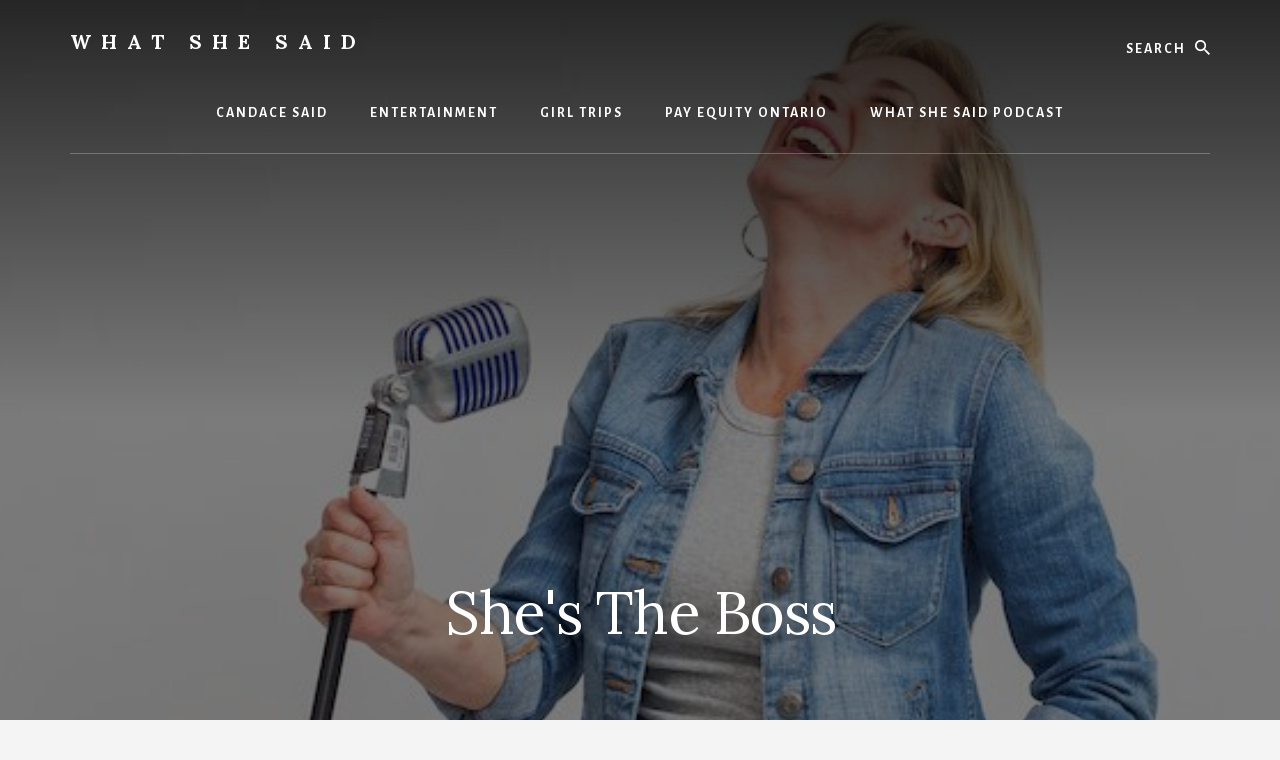

--- FILE ---
content_type: text/html; charset=UTF-8
request_url: https://www.whatshesaidtalk.com/category/business-legal-matters/page/2/
body_size: 13639
content:
<!DOCTYPE html>
<html lang="en-US">
<head >
<meta charset="UTF-8" />
<meta name="viewport" content="width=device-width, initial-scale=1" />
<meta name='robots' content='index, follow, max-image-preview:large, max-snippet:-1, max-video-preview:-1' />

	<!-- This site is optimized with the Yoast SEO plugin v26.8 - https://yoast.com/product/yoast-seo-wordpress/ -->
	<title>She&#039;s The Boss Archives - Page 2 of 14 - What She Said</title>
	<link rel="canonical" href="https://www.whatshesaidtalk.com/category/business-legal-matters/page/2/" />
	<link rel="prev" href="https://www.whatshesaidtalk.com/category/business-legal-matters/" />
	<link rel="next" href="https://www.whatshesaidtalk.com/category/business-legal-matters/page/3/" />
	<meta property="og:locale" content="en_US" />
	<meta property="og:type" content="article" />
	<meta property="og:title" content="She&#039;s The Boss Archives - Page 2 of 14 - What She Said" />
	<meta property="og:url" content="https://www.whatshesaidtalk.com/category/business-legal-matters/" />
	<meta property="og:site_name" content="What She Said" />
	<meta name="twitter:card" content="summary_large_image" />
	<meta name="twitter:site" content="@WhatSheSaidTalk" />
	<script type="application/ld+json" class="yoast-schema-graph">{"@context":"https://schema.org","@graph":[{"@type":"CollectionPage","@id":"https://www.whatshesaidtalk.com/category/business-legal-matters/","url":"https://www.whatshesaidtalk.com/category/business-legal-matters/page/2/","name":"She's The Boss Archives - Page 2 of 14 - What She Said","isPartOf":{"@id":"https://www.whatshesaidtalk.com/#website"},"primaryImageOfPage":{"@id":"https://www.whatshesaidtalk.com/category/business-legal-matters/page/2/#primaryimage"},"image":{"@id":"https://www.whatshesaidtalk.com/category/business-legal-matters/page/2/#primaryimage"},"thumbnailUrl":"https://www.whatshesaidtalk.com/wp-content/uploads/2021/10/Bruized-2020-112-1-1-1.gif","breadcrumb":{"@id":"https://www.whatshesaidtalk.com/category/business-legal-matters/page/2/#breadcrumb"},"inLanguage":"en-US"},{"@type":"ImageObject","inLanguage":"en-US","@id":"https://www.whatshesaidtalk.com/category/business-legal-matters/page/2/#primaryimage","url":"https://www.whatshesaidtalk.com/wp-content/uploads/2021/10/Bruized-2020-112-1-1-1.gif","contentUrl":"https://www.whatshesaidtalk.com/wp-content/uploads/2021/10/Bruized-2020-112-1-1-1.gif","width":1500,"height":1000},{"@type":"BreadcrumbList","@id":"https://www.whatshesaidtalk.com/category/business-legal-matters/page/2/#breadcrumb","itemListElement":[{"@type":"ListItem","position":1,"name":"Home","item":"https://www.whatshesaidtalk.com/"},{"@type":"ListItem","position":2,"name":"She's The Boss"}]},{"@type":"WebSite","@id":"https://www.whatshesaidtalk.com/#website","url":"https://www.whatshesaidtalk.com/","name":"What She Said","description":"Radio Canada","potentialAction":[{"@type":"SearchAction","target":{"@type":"EntryPoint","urlTemplate":"https://www.whatshesaidtalk.com/?s={search_term_string}"},"query-input":{"@type":"PropertyValueSpecification","valueRequired":true,"valueName":"search_term_string"}}],"inLanguage":"en-US"}]}</script>
	<!-- / Yoast SEO plugin. -->


<link rel='dns-prefetch' href='//www.googletagmanager.com' />
<link rel='dns-prefetch' href='//stats.wp.com' />
<link rel='dns-prefetch' href='//fonts.googleapis.com' />
<link rel='dns-prefetch' href='//unpkg.com' />
<link href='https://fonts.gstatic.com' crossorigin rel='preconnect' />
<link rel='preconnect' href='//c0.wp.com' />
<link rel="alternate" type="application/rss+xml" title="What She Said &raquo; Feed" href="https://www.whatshesaidtalk.com/feed/" />
<link rel="alternate" type="application/rss+xml" title="What She Said &raquo; Comments Feed" href="https://www.whatshesaidtalk.com/comments/feed/" />
<link rel="alternate" type="application/rss+xml" title="What She Said &raquo; She&#039;s The Boss Category Feed" href="https://www.whatshesaidtalk.com/category/business-legal-matters/feed/" />
<style id='wp-img-auto-sizes-contain-inline-css'>
img:is([sizes=auto i],[sizes^="auto," i]){contain-intrinsic-size:3000px 1500px}
/*# sourceURL=wp-img-auto-sizes-contain-inline-css */
</style>
<style id='wp-block-library-inline-css'>
:root{--wp-block-synced-color:#7a00df;--wp-block-synced-color--rgb:122,0,223;--wp-bound-block-color:var(--wp-block-synced-color);--wp-editor-canvas-background:#ddd;--wp-admin-theme-color:#007cba;--wp-admin-theme-color--rgb:0,124,186;--wp-admin-theme-color-darker-10:#006ba1;--wp-admin-theme-color-darker-10--rgb:0,107,160.5;--wp-admin-theme-color-darker-20:#005a87;--wp-admin-theme-color-darker-20--rgb:0,90,135;--wp-admin-border-width-focus:2px}@media (min-resolution:192dpi){:root{--wp-admin-border-width-focus:1.5px}}.wp-element-button{cursor:pointer}:root .has-very-light-gray-background-color{background-color:#eee}:root .has-very-dark-gray-background-color{background-color:#313131}:root .has-very-light-gray-color{color:#eee}:root .has-very-dark-gray-color{color:#313131}:root .has-vivid-green-cyan-to-vivid-cyan-blue-gradient-background{background:linear-gradient(135deg,#00d084,#0693e3)}:root .has-purple-crush-gradient-background{background:linear-gradient(135deg,#34e2e4,#4721fb 50%,#ab1dfe)}:root .has-hazy-dawn-gradient-background{background:linear-gradient(135deg,#faaca8,#dad0ec)}:root .has-subdued-olive-gradient-background{background:linear-gradient(135deg,#fafae1,#67a671)}:root .has-atomic-cream-gradient-background{background:linear-gradient(135deg,#fdd79a,#004a59)}:root .has-nightshade-gradient-background{background:linear-gradient(135deg,#330968,#31cdcf)}:root .has-midnight-gradient-background{background:linear-gradient(135deg,#020381,#2874fc)}:root{--wp--preset--font-size--normal:16px;--wp--preset--font-size--huge:42px}.has-regular-font-size{font-size:1em}.has-larger-font-size{font-size:2.625em}.has-normal-font-size{font-size:var(--wp--preset--font-size--normal)}.has-huge-font-size{font-size:var(--wp--preset--font-size--huge)}.has-text-align-center{text-align:center}.has-text-align-left{text-align:left}.has-text-align-right{text-align:right}.has-fit-text{white-space:nowrap!important}#end-resizable-editor-section{display:none}.aligncenter{clear:both}.items-justified-left{justify-content:flex-start}.items-justified-center{justify-content:center}.items-justified-right{justify-content:flex-end}.items-justified-space-between{justify-content:space-between}.screen-reader-text{border:0;clip-path:inset(50%);height:1px;margin:-1px;overflow:hidden;padding:0;position:absolute;width:1px;word-wrap:normal!important}.screen-reader-text:focus{background-color:#ddd;clip-path:none;color:#444;display:block;font-size:1em;height:auto;left:5px;line-height:normal;padding:15px 23px 14px;text-decoration:none;top:5px;width:auto;z-index:100000}html :where(.has-border-color){border-style:solid}html :where([style*=border-top-color]){border-top-style:solid}html :where([style*=border-right-color]){border-right-style:solid}html :where([style*=border-bottom-color]){border-bottom-style:solid}html :where([style*=border-left-color]){border-left-style:solid}html :where([style*=border-width]){border-style:solid}html :where([style*=border-top-width]){border-top-style:solid}html :where([style*=border-right-width]){border-right-style:solid}html :where([style*=border-bottom-width]){border-bottom-style:solid}html :where([style*=border-left-width]){border-left-style:solid}html :where(img[class*=wp-image-]){height:auto;max-width:100%}:where(figure){margin:0 0 1em}html :where(.is-position-sticky){--wp-admin--admin-bar--position-offset:var(--wp-admin--admin-bar--height,0px)}@media screen and (max-width:600px){html :where(.is-position-sticky){--wp-admin--admin-bar--position-offset:0px}}

/*# sourceURL=wp-block-library-inline-css */
</style><style id='wp-block-heading-inline-css'>
h1:where(.wp-block-heading).has-background,h2:where(.wp-block-heading).has-background,h3:where(.wp-block-heading).has-background,h4:where(.wp-block-heading).has-background,h5:where(.wp-block-heading).has-background,h6:where(.wp-block-heading).has-background{padding:1.25em 2.375em}h1.has-text-align-left[style*=writing-mode]:where([style*=vertical-lr]),h1.has-text-align-right[style*=writing-mode]:where([style*=vertical-rl]),h2.has-text-align-left[style*=writing-mode]:where([style*=vertical-lr]),h2.has-text-align-right[style*=writing-mode]:where([style*=vertical-rl]),h3.has-text-align-left[style*=writing-mode]:where([style*=vertical-lr]),h3.has-text-align-right[style*=writing-mode]:where([style*=vertical-rl]),h4.has-text-align-left[style*=writing-mode]:where([style*=vertical-lr]),h4.has-text-align-right[style*=writing-mode]:where([style*=vertical-rl]),h5.has-text-align-left[style*=writing-mode]:where([style*=vertical-lr]),h5.has-text-align-right[style*=writing-mode]:where([style*=vertical-rl]),h6.has-text-align-left[style*=writing-mode]:where([style*=vertical-lr]),h6.has-text-align-right[style*=writing-mode]:where([style*=vertical-rl]){rotate:180deg}
/*# sourceURL=https://c0.wp.com/c/6.9/wp-includes/blocks/heading/style.min.css */
</style>
<style id='wp-block-image-inline-css'>
.wp-block-image>a,.wp-block-image>figure>a{display:inline-block}.wp-block-image img{box-sizing:border-box;height:auto;max-width:100%;vertical-align:bottom}@media not (prefers-reduced-motion){.wp-block-image img.hide{visibility:hidden}.wp-block-image img.show{animation:show-content-image .4s}}.wp-block-image[style*=border-radius] img,.wp-block-image[style*=border-radius]>a{border-radius:inherit}.wp-block-image.has-custom-border img{box-sizing:border-box}.wp-block-image.aligncenter{text-align:center}.wp-block-image.alignfull>a,.wp-block-image.alignwide>a{width:100%}.wp-block-image.alignfull img,.wp-block-image.alignwide img{height:auto;width:100%}.wp-block-image .aligncenter,.wp-block-image .alignleft,.wp-block-image .alignright,.wp-block-image.aligncenter,.wp-block-image.alignleft,.wp-block-image.alignright{display:table}.wp-block-image .aligncenter>figcaption,.wp-block-image .alignleft>figcaption,.wp-block-image .alignright>figcaption,.wp-block-image.aligncenter>figcaption,.wp-block-image.alignleft>figcaption,.wp-block-image.alignright>figcaption{caption-side:bottom;display:table-caption}.wp-block-image .alignleft{float:left;margin:.5em 1em .5em 0}.wp-block-image .alignright{float:right;margin:.5em 0 .5em 1em}.wp-block-image .aligncenter{margin-left:auto;margin-right:auto}.wp-block-image :where(figcaption){margin-bottom:1em;margin-top:.5em}.wp-block-image.is-style-circle-mask img{border-radius:9999px}@supports ((-webkit-mask-image:none) or (mask-image:none)) or (-webkit-mask-image:none){.wp-block-image.is-style-circle-mask img{border-radius:0;-webkit-mask-image:url('data:image/svg+xml;utf8,<svg viewBox="0 0 100 100" xmlns="http://www.w3.org/2000/svg"><circle cx="50" cy="50" r="50"/></svg>');mask-image:url('data:image/svg+xml;utf8,<svg viewBox="0 0 100 100" xmlns="http://www.w3.org/2000/svg"><circle cx="50" cy="50" r="50"/></svg>');mask-mode:alpha;-webkit-mask-position:center;mask-position:center;-webkit-mask-repeat:no-repeat;mask-repeat:no-repeat;-webkit-mask-size:contain;mask-size:contain}}:root :where(.wp-block-image.is-style-rounded img,.wp-block-image .is-style-rounded img){border-radius:9999px}.wp-block-image figure{margin:0}.wp-lightbox-container{display:flex;flex-direction:column;position:relative}.wp-lightbox-container img{cursor:zoom-in}.wp-lightbox-container img:hover+button{opacity:1}.wp-lightbox-container button{align-items:center;backdrop-filter:blur(16px) saturate(180%);background-color:#5a5a5a40;border:none;border-radius:4px;cursor:zoom-in;display:flex;height:20px;justify-content:center;opacity:0;padding:0;position:absolute;right:16px;text-align:center;top:16px;width:20px;z-index:100}@media not (prefers-reduced-motion){.wp-lightbox-container button{transition:opacity .2s ease}}.wp-lightbox-container button:focus-visible{outline:3px auto #5a5a5a40;outline:3px auto -webkit-focus-ring-color;outline-offset:3px}.wp-lightbox-container button:hover{cursor:pointer;opacity:1}.wp-lightbox-container button:focus{opacity:1}.wp-lightbox-container button:focus,.wp-lightbox-container button:hover,.wp-lightbox-container button:not(:hover):not(:active):not(.has-background){background-color:#5a5a5a40;border:none}.wp-lightbox-overlay{box-sizing:border-box;cursor:zoom-out;height:100vh;left:0;overflow:hidden;position:fixed;top:0;visibility:hidden;width:100%;z-index:100000}.wp-lightbox-overlay .close-button{align-items:center;cursor:pointer;display:flex;justify-content:center;min-height:40px;min-width:40px;padding:0;position:absolute;right:calc(env(safe-area-inset-right) + 16px);top:calc(env(safe-area-inset-top) + 16px);z-index:5000000}.wp-lightbox-overlay .close-button:focus,.wp-lightbox-overlay .close-button:hover,.wp-lightbox-overlay .close-button:not(:hover):not(:active):not(.has-background){background:none;border:none}.wp-lightbox-overlay .lightbox-image-container{height:var(--wp--lightbox-container-height);left:50%;overflow:hidden;position:absolute;top:50%;transform:translate(-50%,-50%);transform-origin:top left;width:var(--wp--lightbox-container-width);z-index:9999999999}.wp-lightbox-overlay .wp-block-image{align-items:center;box-sizing:border-box;display:flex;height:100%;justify-content:center;margin:0;position:relative;transform-origin:0 0;width:100%;z-index:3000000}.wp-lightbox-overlay .wp-block-image img{height:var(--wp--lightbox-image-height);min-height:var(--wp--lightbox-image-height);min-width:var(--wp--lightbox-image-width);width:var(--wp--lightbox-image-width)}.wp-lightbox-overlay .wp-block-image figcaption{display:none}.wp-lightbox-overlay button{background:none;border:none}.wp-lightbox-overlay .scrim{background-color:#fff;height:100%;opacity:.9;position:absolute;width:100%;z-index:2000000}.wp-lightbox-overlay.active{visibility:visible}@media not (prefers-reduced-motion){.wp-lightbox-overlay.active{animation:turn-on-visibility .25s both}.wp-lightbox-overlay.active img{animation:turn-on-visibility .35s both}.wp-lightbox-overlay.show-closing-animation:not(.active){animation:turn-off-visibility .35s both}.wp-lightbox-overlay.show-closing-animation:not(.active) img{animation:turn-off-visibility .25s both}.wp-lightbox-overlay.zoom.active{animation:none;opacity:1;visibility:visible}.wp-lightbox-overlay.zoom.active .lightbox-image-container{animation:lightbox-zoom-in .4s}.wp-lightbox-overlay.zoom.active .lightbox-image-container img{animation:none}.wp-lightbox-overlay.zoom.active .scrim{animation:turn-on-visibility .4s forwards}.wp-lightbox-overlay.zoom.show-closing-animation:not(.active){animation:none}.wp-lightbox-overlay.zoom.show-closing-animation:not(.active) .lightbox-image-container{animation:lightbox-zoom-out .4s}.wp-lightbox-overlay.zoom.show-closing-animation:not(.active) .lightbox-image-container img{animation:none}.wp-lightbox-overlay.zoom.show-closing-animation:not(.active) .scrim{animation:turn-off-visibility .4s forwards}}@keyframes show-content-image{0%{visibility:hidden}99%{visibility:hidden}to{visibility:visible}}@keyframes turn-on-visibility{0%{opacity:0}to{opacity:1}}@keyframes turn-off-visibility{0%{opacity:1;visibility:visible}99%{opacity:0;visibility:visible}to{opacity:0;visibility:hidden}}@keyframes lightbox-zoom-in{0%{transform:translate(calc((-100vw + var(--wp--lightbox-scrollbar-width))/2 + var(--wp--lightbox-initial-left-position)),calc(-50vh + var(--wp--lightbox-initial-top-position))) scale(var(--wp--lightbox-scale))}to{transform:translate(-50%,-50%) scale(1)}}@keyframes lightbox-zoom-out{0%{transform:translate(-50%,-50%) scale(1);visibility:visible}99%{visibility:visible}to{transform:translate(calc((-100vw + var(--wp--lightbox-scrollbar-width))/2 + var(--wp--lightbox-initial-left-position)),calc(-50vh + var(--wp--lightbox-initial-top-position))) scale(var(--wp--lightbox-scale));visibility:hidden}}
/*# sourceURL=https://c0.wp.com/c/6.9/wp-includes/blocks/image/style.min.css */
</style>
<style id='wp-block-embed-inline-css'>
.wp-block-embed.alignleft,.wp-block-embed.alignright,.wp-block[data-align=left]>[data-type="core/embed"],.wp-block[data-align=right]>[data-type="core/embed"]{max-width:360px;width:100%}.wp-block-embed.alignleft .wp-block-embed__wrapper,.wp-block-embed.alignright .wp-block-embed__wrapper,.wp-block[data-align=left]>[data-type="core/embed"] .wp-block-embed__wrapper,.wp-block[data-align=right]>[data-type="core/embed"] .wp-block-embed__wrapper{min-width:280px}.wp-block-cover .wp-block-embed{min-height:240px;min-width:320px}.wp-block-embed{overflow-wrap:break-word}.wp-block-embed :where(figcaption){margin-bottom:1em;margin-top:.5em}.wp-block-embed iframe{max-width:100%}.wp-block-embed__wrapper{position:relative}.wp-embed-responsive .wp-has-aspect-ratio .wp-block-embed__wrapper:before{content:"";display:block;padding-top:50%}.wp-embed-responsive .wp-has-aspect-ratio iframe{bottom:0;height:100%;left:0;position:absolute;right:0;top:0;width:100%}.wp-embed-responsive .wp-embed-aspect-21-9 .wp-block-embed__wrapper:before{padding-top:42.85%}.wp-embed-responsive .wp-embed-aspect-18-9 .wp-block-embed__wrapper:before{padding-top:50%}.wp-embed-responsive .wp-embed-aspect-16-9 .wp-block-embed__wrapper:before{padding-top:56.25%}.wp-embed-responsive .wp-embed-aspect-4-3 .wp-block-embed__wrapper:before{padding-top:75%}.wp-embed-responsive .wp-embed-aspect-1-1 .wp-block-embed__wrapper:before{padding-top:100%}.wp-embed-responsive .wp-embed-aspect-9-16 .wp-block-embed__wrapper:before{padding-top:177.77%}.wp-embed-responsive .wp-embed-aspect-1-2 .wp-block-embed__wrapper:before{padding-top:200%}
/*# sourceURL=https://c0.wp.com/c/6.9/wp-includes/blocks/embed/style.min.css */
</style>
<style id='global-styles-inline-css'>
:root{--wp--preset--aspect-ratio--square: 1;--wp--preset--aspect-ratio--4-3: 4/3;--wp--preset--aspect-ratio--3-4: 3/4;--wp--preset--aspect-ratio--3-2: 3/2;--wp--preset--aspect-ratio--2-3: 2/3;--wp--preset--aspect-ratio--16-9: 16/9;--wp--preset--aspect-ratio--9-16: 9/16;--wp--preset--color--black: #000000;--wp--preset--color--cyan-bluish-gray: #abb8c3;--wp--preset--color--white: #ffffff;--wp--preset--color--pale-pink: #f78da7;--wp--preset--color--vivid-red: #cf2e2e;--wp--preset--color--luminous-vivid-orange: #ff6900;--wp--preset--color--luminous-vivid-amber: #fcb900;--wp--preset--color--light-green-cyan: #7bdcb5;--wp--preset--color--vivid-green-cyan: #00d084;--wp--preset--color--pale-cyan-blue: #8ed1fc;--wp--preset--color--vivid-cyan-blue: #0693e3;--wp--preset--color--vivid-purple: #9b51e0;--wp--preset--color--theme-primary: #a86500;--wp--preset--gradient--vivid-cyan-blue-to-vivid-purple: linear-gradient(135deg,rgb(6,147,227) 0%,rgb(155,81,224) 100%);--wp--preset--gradient--light-green-cyan-to-vivid-green-cyan: linear-gradient(135deg,rgb(122,220,180) 0%,rgb(0,208,130) 100%);--wp--preset--gradient--luminous-vivid-amber-to-luminous-vivid-orange: linear-gradient(135deg,rgb(252,185,0) 0%,rgb(255,105,0) 100%);--wp--preset--gradient--luminous-vivid-orange-to-vivid-red: linear-gradient(135deg,rgb(255,105,0) 0%,rgb(207,46,46) 100%);--wp--preset--gradient--very-light-gray-to-cyan-bluish-gray: linear-gradient(135deg,rgb(238,238,238) 0%,rgb(169,184,195) 100%);--wp--preset--gradient--cool-to-warm-spectrum: linear-gradient(135deg,rgb(74,234,220) 0%,rgb(151,120,209) 20%,rgb(207,42,186) 40%,rgb(238,44,130) 60%,rgb(251,105,98) 80%,rgb(254,248,76) 100%);--wp--preset--gradient--blush-light-purple: linear-gradient(135deg,rgb(255,206,236) 0%,rgb(152,150,240) 100%);--wp--preset--gradient--blush-bordeaux: linear-gradient(135deg,rgb(254,205,165) 0%,rgb(254,45,45) 50%,rgb(107,0,62) 100%);--wp--preset--gradient--luminous-dusk: linear-gradient(135deg,rgb(255,203,112) 0%,rgb(199,81,192) 50%,rgb(65,88,208) 100%);--wp--preset--gradient--pale-ocean: linear-gradient(135deg,rgb(255,245,203) 0%,rgb(182,227,212) 50%,rgb(51,167,181) 100%);--wp--preset--gradient--electric-grass: linear-gradient(135deg,rgb(202,248,128) 0%,rgb(113,206,126) 100%);--wp--preset--gradient--midnight: linear-gradient(135deg,rgb(2,3,129) 0%,rgb(40,116,252) 100%);--wp--preset--font-size--small: 16px;--wp--preset--font-size--medium: 20px;--wp--preset--font-size--large: 24px;--wp--preset--font-size--x-large: 42px;--wp--preset--font-size--normal: 20px;--wp--preset--font-size--larger: 28px;--wp--preset--spacing--20: 0.44rem;--wp--preset--spacing--30: 0.67rem;--wp--preset--spacing--40: 1rem;--wp--preset--spacing--50: 1.5rem;--wp--preset--spacing--60: 2.25rem;--wp--preset--spacing--70: 3.38rem;--wp--preset--spacing--80: 5.06rem;--wp--preset--shadow--natural: 6px 6px 9px rgba(0, 0, 0, 0.2);--wp--preset--shadow--deep: 12px 12px 50px rgba(0, 0, 0, 0.4);--wp--preset--shadow--sharp: 6px 6px 0px rgba(0, 0, 0, 0.2);--wp--preset--shadow--outlined: 6px 6px 0px -3px rgb(255, 255, 255), 6px 6px rgb(0, 0, 0);--wp--preset--shadow--crisp: 6px 6px 0px rgb(0, 0, 0);}:where(.is-layout-flex){gap: 0.5em;}:where(.is-layout-grid){gap: 0.5em;}body .is-layout-flex{display: flex;}.is-layout-flex{flex-wrap: wrap;align-items: center;}.is-layout-flex > :is(*, div){margin: 0;}body .is-layout-grid{display: grid;}.is-layout-grid > :is(*, div){margin: 0;}:where(.wp-block-columns.is-layout-flex){gap: 2em;}:where(.wp-block-columns.is-layout-grid){gap: 2em;}:where(.wp-block-post-template.is-layout-flex){gap: 1.25em;}:where(.wp-block-post-template.is-layout-grid){gap: 1.25em;}.has-black-color{color: var(--wp--preset--color--black) !important;}.has-cyan-bluish-gray-color{color: var(--wp--preset--color--cyan-bluish-gray) !important;}.has-white-color{color: var(--wp--preset--color--white) !important;}.has-pale-pink-color{color: var(--wp--preset--color--pale-pink) !important;}.has-vivid-red-color{color: var(--wp--preset--color--vivid-red) !important;}.has-luminous-vivid-orange-color{color: var(--wp--preset--color--luminous-vivid-orange) !important;}.has-luminous-vivid-amber-color{color: var(--wp--preset--color--luminous-vivid-amber) !important;}.has-light-green-cyan-color{color: var(--wp--preset--color--light-green-cyan) !important;}.has-vivid-green-cyan-color{color: var(--wp--preset--color--vivid-green-cyan) !important;}.has-pale-cyan-blue-color{color: var(--wp--preset--color--pale-cyan-blue) !important;}.has-vivid-cyan-blue-color{color: var(--wp--preset--color--vivid-cyan-blue) !important;}.has-vivid-purple-color{color: var(--wp--preset--color--vivid-purple) !important;}.has-black-background-color{background-color: var(--wp--preset--color--black) !important;}.has-cyan-bluish-gray-background-color{background-color: var(--wp--preset--color--cyan-bluish-gray) !important;}.has-white-background-color{background-color: var(--wp--preset--color--white) !important;}.has-pale-pink-background-color{background-color: var(--wp--preset--color--pale-pink) !important;}.has-vivid-red-background-color{background-color: var(--wp--preset--color--vivid-red) !important;}.has-luminous-vivid-orange-background-color{background-color: var(--wp--preset--color--luminous-vivid-orange) !important;}.has-luminous-vivid-amber-background-color{background-color: var(--wp--preset--color--luminous-vivid-amber) !important;}.has-light-green-cyan-background-color{background-color: var(--wp--preset--color--light-green-cyan) !important;}.has-vivid-green-cyan-background-color{background-color: var(--wp--preset--color--vivid-green-cyan) !important;}.has-pale-cyan-blue-background-color{background-color: var(--wp--preset--color--pale-cyan-blue) !important;}.has-vivid-cyan-blue-background-color{background-color: var(--wp--preset--color--vivid-cyan-blue) !important;}.has-vivid-purple-background-color{background-color: var(--wp--preset--color--vivid-purple) !important;}.has-black-border-color{border-color: var(--wp--preset--color--black) !important;}.has-cyan-bluish-gray-border-color{border-color: var(--wp--preset--color--cyan-bluish-gray) !important;}.has-white-border-color{border-color: var(--wp--preset--color--white) !important;}.has-pale-pink-border-color{border-color: var(--wp--preset--color--pale-pink) !important;}.has-vivid-red-border-color{border-color: var(--wp--preset--color--vivid-red) !important;}.has-luminous-vivid-orange-border-color{border-color: var(--wp--preset--color--luminous-vivid-orange) !important;}.has-luminous-vivid-amber-border-color{border-color: var(--wp--preset--color--luminous-vivid-amber) !important;}.has-light-green-cyan-border-color{border-color: var(--wp--preset--color--light-green-cyan) !important;}.has-vivid-green-cyan-border-color{border-color: var(--wp--preset--color--vivid-green-cyan) !important;}.has-pale-cyan-blue-border-color{border-color: var(--wp--preset--color--pale-cyan-blue) !important;}.has-vivid-cyan-blue-border-color{border-color: var(--wp--preset--color--vivid-cyan-blue) !important;}.has-vivid-purple-border-color{border-color: var(--wp--preset--color--vivid-purple) !important;}.has-vivid-cyan-blue-to-vivid-purple-gradient-background{background: var(--wp--preset--gradient--vivid-cyan-blue-to-vivid-purple) !important;}.has-light-green-cyan-to-vivid-green-cyan-gradient-background{background: var(--wp--preset--gradient--light-green-cyan-to-vivid-green-cyan) !important;}.has-luminous-vivid-amber-to-luminous-vivid-orange-gradient-background{background: var(--wp--preset--gradient--luminous-vivid-amber-to-luminous-vivid-orange) !important;}.has-luminous-vivid-orange-to-vivid-red-gradient-background{background: var(--wp--preset--gradient--luminous-vivid-orange-to-vivid-red) !important;}.has-very-light-gray-to-cyan-bluish-gray-gradient-background{background: var(--wp--preset--gradient--very-light-gray-to-cyan-bluish-gray) !important;}.has-cool-to-warm-spectrum-gradient-background{background: var(--wp--preset--gradient--cool-to-warm-spectrum) !important;}.has-blush-light-purple-gradient-background{background: var(--wp--preset--gradient--blush-light-purple) !important;}.has-blush-bordeaux-gradient-background{background: var(--wp--preset--gradient--blush-bordeaux) !important;}.has-luminous-dusk-gradient-background{background: var(--wp--preset--gradient--luminous-dusk) !important;}.has-pale-ocean-gradient-background{background: var(--wp--preset--gradient--pale-ocean) !important;}.has-electric-grass-gradient-background{background: var(--wp--preset--gradient--electric-grass) !important;}.has-midnight-gradient-background{background: var(--wp--preset--gradient--midnight) !important;}.has-small-font-size{font-size: var(--wp--preset--font-size--small) !important;}.has-medium-font-size{font-size: var(--wp--preset--font-size--medium) !important;}.has-large-font-size{font-size: var(--wp--preset--font-size--large) !important;}.has-x-large-font-size{font-size: var(--wp--preset--font-size--x-large) !important;}
/*# sourceURL=global-styles-inline-css */
</style>

<style id='classic-theme-styles-inline-css'>
/*! This file is auto-generated */
.wp-block-button__link{color:#fff;background-color:#32373c;border-radius:9999px;box-shadow:none;text-decoration:none;padding:calc(.667em + 2px) calc(1.333em + 2px);font-size:1.125em}.wp-block-file__button{background:#32373c;color:#fff;text-decoration:none}
/*# sourceURL=/wp-includes/css/classic-themes.min.css */
</style>
<link rel='stylesheet' id='wpo_min-header-0-css' href='https://www.whatshesaidtalk.com/wp-content/cache/wpo-minify/1769103185/assets/wpo-minify-header-d7484083.min.css' media='all' />
<link rel='stylesheet' id='ionicons-css' href='https://unpkg.com/ionicons@4.1.2/dist/css/ionicons.min.css' media='all' />
<link rel='stylesheet' id='wpo_min-header-2-css' href='https://www.whatshesaidtalk.com/wp-content/cache/wpo-minify/1769103185/assets/wpo-minify-header-adb41325.min.css' media='all' />
<script src="https://c0.wp.com/c/6.9/wp-includes/js/jquery/jquery.min.js" id="jquery-core-js"></script>
<script src="https://c0.wp.com/c/6.9/wp-includes/js/jquery/jquery-migrate.min.js" id="jquery-migrate-js"></script>

<!-- Google tag (gtag.js) snippet added by Site Kit -->
<!-- Google Analytics snippet added by Site Kit -->
<script src="https://www.googletagmanager.com/gtag/js?id=GT-P8Z9M2G" id="google_gtagjs-js" async></script>
<script id="google_gtagjs-js-after">
window.dataLayer = window.dataLayer || [];function gtag(){dataLayer.push(arguments);}
gtag("set","linker",{"domains":["www.whatshesaidtalk.com"]});
gtag("js", new Date());
gtag("set", "developer_id.dZTNiMT", true);
gtag("config", "GT-P8Z9M2G");
//# sourceURL=google_gtagjs-js-after
</script>
<link rel="https://api.w.org/" href="https://www.whatshesaidtalk.com/wp-json/" /><link rel="alternate" title="JSON" type="application/json" href="https://www.whatshesaidtalk.com/wp-json/wp/v2/categories/49" /><link rel="EditURI" type="application/rsd+xml" title="RSD" href="https://www.whatshesaidtalk.com/xmlrpc.php?rsd" />
<meta name="generator" content="WordPress 6.9" />
<meta name="generator" content="Site Kit by Google 1.170.0" />	<style>img#wpstats{display:none}</style>
		<link rel="icon" href="https://www.whatshesaidtalk.com/wp-content/themes/essence-pro/images/favicon.ico" />
<script data-ad-client="ca-pub-6498597331481948" async src="https://pagead2.googlesyndication.com/pagead/js/adsbygoogle.js"></script>

<script id="mcjs">!function(c,h,i,m,p){m=c.createElement(h),p=c.getElementsByTagName(h)[0],m.async=1,m.src=i,p.parentNode.insertBefore(m,p)}(document,"script","https://chimpstatic.com/mcjs-connected/js/users/2600512664f9c98af6a134fd5/5ff71661b63d99791842d5343.js");</script>

<meta name="p:domain_verify" content="01260f07dcfdc604d35200b8b454dc9b"/>

<script type="application/ld+json">
{
  "@context": "https://schema.org",
  "@type": "Organization",
  "name": "What She Said",
  "url": "https://whatshesaidtalk.com",
  "logo": "https://www.whatshesaidtalk.com/wp-content/uploads/2020/02/cropped-WSS-logo-header.png",
  "sameAs": [
    "https://www.instagram.com/whatshesaidtalk",
    "https://www.facebook.com/whatshesaidtalk",
    "https://www.threads.net/@whatshesaidtalk"
  ],
  "founder": {
    "@type": "Person",
    "name": "Candace Sampson",
    "url": "https://www.lifeinpleasantville.com/about-candace/"
  },
  "description": "What She Said is a Canadian podcast hosted by Candace Sampson, featuring smart, funny, and meaningful conversations with women who are doing extraordinary things."
}
</script>
<style>.mc4wp-checkbox-wp-comment-form{clear:both;width:auto;display:block;position:static}.mc4wp-checkbox-wp-comment-form input{float:none;vertical-align:middle;-webkit-appearance:checkbox;width:auto;max-width:21px;margin:0 6px 0 0;padding:0;position:static;display:inline-block!important}.mc4wp-checkbox-wp-comment-form label{float:none;cursor:pointer;width:auto;margin:0 0 16px;display:block;position:static}</style><style>.mc4wp-checkbox-wp-registration-form{clear:both;width:auto;display:block;position:static}.mc4wp-checkbox-wp-registration-form input{float:none;vertical-align:middle;-webkit-appearance:checkbox;width:auto;max-width:21px;margin:0 6px 0 0;padding:0;position:static;display:inline-block!important}.mc4wp-checkbox-wp-registration-form label{float:none;cursor:pointer;width:auto;margin:0 0 16px;display:block;position:static}</style><style type="text/css">.header-hero { background-image: linear-gradient(0deg, rgba(0,0,0,0.5) 50%, rgba(0,0,0,0.85) 100%), url(https://www.whatshesaidtalk.com/wp-content/uploads/2024/03/cropped-candace_with_mic1.jpg); }</style><script async src="https://pagead2.googlesyndication.com/pagead/js/adsbygoogle.js?client=ca-pub-6498597331481948"
     crossorigin="anonymous"></script>

</head>
<body data-rsssl=1 class="archive paged category category-business-legal-matters category-49 wp-embed-responsive paged-2 category-paged-2 wp-theme-genesis wp-child-theme-essence-pro custom-header header-image header-full-width content-sidebar genesis-breadcrumbs-hidden header-menu no-off-screen-menu no-js">	<script>
	//<![CDATA[
	(function(){
		var c = document.body.classList;
		c.remove( 'no-js' );
		c.add( 'js' );
	})();
	//]]>
	</script>
	<div class="site-container"><ul class="genesis-skip-link"><li><a href="#hero-page-title" class="screen-reader-shortcut"> Skip to content</a></li><li><a href="#genesis-sidebar-primary" class="screen-reader-shortcut"> Skip to primary sidebar</a></li></ul><div class="header-hero"><header class="site-header"><div class="wrap"><div class="header-left"><form class="search-form" method="get" action="https://www.whatshesaidtalk.com/" role="search"><label class="search-form-label screen-reader-text" for="searchform-1">Search</label><input class="search-form-input" type="search" name="s" id="searchform-1" placeholder="Search"><input class="search-form-submit" type="submit" value="Search"><meta content="https://www.whatshesaidtalk.com/?s={s}"></form></div><div class="title-area"><p class="site-title"><a href="https://www.whatshesaidtalk.com/">What She Said</a></p><p class="site-description">Radio Canada</p></div><nav class="nav-primary" aria-label="Main" id="genesis-nav-primary"><div class="wrap"><ul id="menu-home-page-menu" class="menu genesis-nav-menu menu-primary js-superfish"><li id="menu-item-20568" class="menu-item menu-item-type-taxonomy menu-item-object-category menu-item-20568"><a href="https://www.whatshesaidtalk.com/category/candace-said/"><span >Candace Said</span></a></li>
<li id="menu-item-2733" class="menu-item menu-item-type-taxonomy menu-item-object-category menu-item-has-children menu-item-2733"><a href="https://www.whatshesaidtalk.com/category/entertainment/"><span >Entertainment</span></a>
<ul class="sub-menu">
	<li id="menu-item-7337" class="menu-item menu-item-type-post_type menu-item-object-page menu-item-7337"><a href="https://www.whatshesaidtalk.com/watchvideos/"><span >Watch</span></a></li>
</ul>
</li>
<li id="menu-item-18698" class="menu-item menu-item-type-taxonomy menu-item-object-category menu-item-18698"><a href="https://www.whatshesaidtalk.com/category/travel/girl-trips/"><span >Girl Trips</span></a></li>
<li id="menu-item-22266" class="menu-item menu-item-type-taxonomy menu-item-object-category menu-item-22266"><a href="https://www.whatshesaidtalk.com/category/pay-equity-ontario/"><span >Pay Equity Ontario</span></a></li>
<li id="menu-item-18356" class="menu-item menu-item-type-taxonomy menu-item-object-category menu-item-18356"><a href="https://www.whatshesaidtalk.com/category/what-she-said-podcast/"><span >What She Said Podcast</span></a></li>
</ul></div></nav></div></header><div class="hero-page-title" id="hero-page-title"><div class="wrap"><div class="archive-description taxonomy-archive-description taxonomy-description"><h1 class="archive-title">She&#039;s The Boss</h1></div></div></div></div><div class="site-inner"><div class="content-sidebar-wrap"><main class="content" id="genesis-content"><article class="post-15179 post type-post status-publish format-standard has-post-thumbnail category-business-legal-matters tag-bruized tag-canadian-business tag-circular-economy tag-green-economy-business tag-imperfect-food tag-monique-chan tag-pulp-from-juice tag-rescuing-food-from-landfill tag-saving-food-from-landfill tag-women-led-business entry"><a class="entry-image-link" href="https://www.whatshesaidtalk.com/bruized-ending-food-waste-with-plant-based-eats/" aria-hidden="true" tabindex="-1"><img width="400" height="400" src="https://www.whatshesaidtalk.com/wp-content/uploads/2021/10/Bruized-2020-112-1-1-1-400x400.gif" class="alignleft post-image entry-image" alt="" decoding="async" srcset="https://www.whatshesaidtalk.com/wp-content/uploads/2021/10/Bruized-2020-112-1-1-1-400x400.gif 400w, https://www.whatshesaidtalk.com/wp-content/uploads/2021/10/Bruized-2020-112-1-1-1-150x150.gif 150w, https://www.whatshesaidtalk.com/wp-content/uploads/2021/10/Bruized-2020-112-1-1-1-125x125.gif 125w" sizes="auto, (max-width: 400px) 100vw, 400px" loading="lazy" /></a><div class="entry-container"><header class="entry-header"><h2 class="entry-title"><a class="entry-title-link" rel="bookmark" href="https://www.whatshesaidtalk.com/bruized-ending-food-waste-with-plant-based-eats/">Bruized &#8211; Ending Food Waste With Plant-Based Eats</a></h2>
<p class="entry-meta"><span class="entry-categories"><a href="https://www.whatshesaidtalk.com/category/business-legal-matters/" rel="category tag">She's The Boss</a></span></p></header><div class="entry-content"><p>Presented by RBC



Monique Chan is a 25 year old creative based in Toronto. Always inspired by the natural world, she loves learning and discovering new innovations that allow humans to live symbiotically with our environment. Her main passion is plant-based cooking with a focus on the issue of &#x02026;</p><p class="more-link-wrap"><a href="https://www.whatshesaidtalk.com/bruized-ending-food-waste-with-plant-based-eats/" class="more-link button text">Continue Reading <span class="screen-reader-text">about Bruized &#8211; Ending Food Waste With Plant-Based Eats</span></a></p></div></div></article><article class="post-15067 post type-post status-publish format-standard has-post-thumbnail category-business-legal-matters tag-ban-on-single-use-plastics-canada tag-canadian-green-economy tag-environmental-concerns-of-restaurant-industry tag-female-led-green-economy-business tag-green-economy tag-julianna-greco tag-megan-takeda tag-rbc tag-reusable-takeout tag-save-the-planet tag-single-use-plastics-ban tag-suppli tag-takeout-industry entry"><a class="entry-image-link" href="https://www.whatshesaidtalk.com/mysuppli-takeout-without-the-waste/" aria-hidden="true" tabindex="-1"><img width="400" height="400" src="https://www.whatshesaidtalk.com/wp-content/uploads/2021/09/IMG_7562-400x400.jpg" class="alignleft post-image entry-image" alt="" decoding="async" loading="lazy" srcset="https://www.whatshesaidtalk.com/wp-content/uploads/2021/09/IMG_7562-400x400.jpg 400w, https://www.whatshesaidtalk.com/wp-content/uploads/2021/09/IMG_7562-150x150.jpg 150w, https://www.whatshesaidtalk.com/wp-content/uploads/2021/09/IMG_7562-125x125.jpg 125w" sizes="auto, (max-width: 400px) 100vw, 400px" /></a><div class="entry-container"><header class="entry-header"><h2 class="entry-title"><a class="entry-title-link" rel="bookmark" href="https://www.whatshesaidtalk.com/mysuppli-takeout-without-the-waste/">MySuppli &#8211;  Takeout Without The Waste</a></h2>
<p class="entry-meta"><span class="entry-categories"><a href="https://www.whatshesaidtalk.com/category/business-legal-matters/" rel="category tag">She's The Boss</a></span></p></header><div class="entry-content"><p>Presented by RBC



As Canada moves towards the ban of single-use plastics by the end of 2021, green economy businesses are stepping up to fill the void with less environmentally damaging packaging. The take out industry in particular is being transformed with difficult to recycle single use &#x02026;</p><p class="more-link-wrap"><a href="https://www.whatshesaidtalk.com/mysuppli-takeout-without-the-waste/" class="more-link button text">Continue Reading <span class="screen-reader-text">about MySuppli &#8211;  Takeout Without The Waste</span></a></p></div></div></article><article class="post-15021 post type-post status-publish format-standard has-post-thumbnail category-business-legal-matters tag-entrepreneur tag-indigenous-business tag-ivy-richardson tag-lisa-kenoras tag-matriarch-resistance tag-rbc tag-red-girl-rising tag-victoria-bc entry"><a class="entry-image-link" href="https://www.whatshesaidtalk.com/red-girl-rising-and-the-matriarch-resistance/" aria-hidden="true" tabindex="-1"><img width="400" height="400" src="https://www.whatshesaidtalk.com/wp-content/uploads/2021/09/Photo-2021-04-18-7-09-44-AM-1-400x400.jpg" class="alignleft post-image entry-image" alt="" decoding="async" loading="lazy" srcset="https://www.whatshesaidtalk.com/wp-content/uploads/2021/09/Photo-2021-04-18-7-09-44-AM-1-400x400.jpg 400w, https://www.whatshesaidtalk.com/wp-content/uploads/2021/09/Photo-2021-04-18-7-09-44-AM-1-150x150.jpg 150w, https://www.whatshesaidtalk.com/wp-content/uploads/2021/09/Photo-2021-04-18-7-09-44-AM-1-125x125.jpg 125w" sizes="auto, (max-width: 400px) 100vw, 400px" /></a><div class="entry-container"><header class="entry-header"><h2 class="entry-title"><a class="entry-title-link" rel="bookmark" href="https://www.whatshesaidtalk.com/red-girl-rising-and-the-matriarch-resistance/">Red Girl Rising and the Matriarch Resistance</a></h2>
<p class="entry-meta"><span class="entry-categories"><a href="https://www.whatshesaidtalk.com/category/business-legal-matters/" rel="category tag">She's The Boss</a></span></p></header><div class="entry-content"><p>Presented by RBC



Ivy Richardson (she/her) is of Nuxalk, Gusgimukw and European ancestry. She is the founder of Red Girl Rising,&nbsp;a wellness through movement initiative and Team 700, BC's first competitive Indigenous youth boxing team.&nbsp;She also is the co-founder of Matriarch Resistance &#x02026;</p><p class="more-link-wrap"><a href="https://www.whatshesaidtalk.com/red-girl-rising-and-the-matriarch-resistance/" class="more-link button text">Continue Reading <span class="screen-reader-text">about Red Girl Rising and the Matriarch Resistance</span></a></p></div></div></article><article class="post-14990 post type-post status-publish format-standard has-post-thumbnail category-business-legal-matters tag-cook-with-meg tag-cooking-classes-for-families tag-cooking-classes-for-teens tag-cooking-online-with-kids tag-in-the-kitchen-with-meg tag-kids-cooking tag-learning-to-cook tag-meg-tucker tag-online-cooking-classes entry"><a class="entry-image-link" href="https://www.whatshesaidtalk.com/in-the-kitchen-with-meg-tucker/" aria-hidden="true" tabindex="-1"><img width="400" height="400" src="https://www.whatshesaidtalk.com/wp-content/uploads/2021/09/Cook-with-Meg-images-400x400.png" class="alignleft post-image entry-image" alt="" decoding="async" loading="lazy" srcset="https://www.whatshesaidtalk.com/wp-content/uploads/2021/09/Cook-with-Meg-images-400x400.png 400w, https://www.whatshesaidtalk.com/wp-content/uploads/2021/09/Cook-with-Meg-images-300x300.png 300w, https://www.whatshesaidtalk.com/wp-content/uploads/2021/09/Cook-with-Meg-images-1024x1024.png 1024w, https://www.whatshesaidtalk.com/wp-content/uploads/2021/09/Cook-with-Meg-images-150x150.png 150w, https://www.whatshesaidtalk.com/wp-content/uploads/2021/09/Cook-with-Meg-images-768x768.png 768w, https://www.whatshesaidtalk.com/wp-content/uploads/2021/09/Cook-with-Meg-images-125x125.png 125w, https://www.whatshesaidtalk.com/wp-content/uploads/2021/09/Cook-with-Meg-images-610x610.png 610w, https://www.whatshesaidtalk.com/wp-content/uploads/2021/09/Cook-with-Meg-images.png 1080w" sizes="auto, (max-width: 400px) 100vw, 400px" /></a><div class="entry-container"><header class="entry-header"><h2 class="entry-title"><a class="entry-title-link" rel="bookmark" href="https://www.whatshesaidtalk.com/in-the-kitchen-with-meg-tucker/">In the Kitchen with Meg Tucker</a></h2>
<p class="entry-meta"><span class="entry-categories"><a href="https://www.whatshesaidtalk.com/category/business-legal-matters/" rel="category tag">She's The Boss</a></span></p></header><div class="entry-content"><p>Presented by RBC



Meg Tucker has been creating shared experiences through media for over 20 years. Creator of the Shaw TV original kids cooking show Just One Bite, and a top 25 finalist on MasterChef Canada, Meg’s enthusiasm for life brings joy to everyone she meets in front of and behind her &#x02026;</p><p class="more-link-wrap"><a href="https://www.whatshesaidtalk.com/in-the-kitchen-with-meg-tucker/" class="more-link button text">Continue Reading <span class="screen-reader-text">about In the Kitchen with Meg Tucker</span></a></p></div></div></article><article class="post-14708 post type-post status-publish format-standard has-post-thumbnail category-business-legal-matters tag-ambre-cadoux tag-beblue-bijoux tag-canadian-entrepreneurs tag-canadian-made-jewelry tag-custom-jeweler tag-female-jewelry-designers tag-jewelry-designers-canada tag-montreal-jeweler entry"><a class="entry-image-link" href="https://www.whatshesaidtalk.com/dripping-in-jewels-ambre-cadoux-from-beblue-jewelry/" aria-hidden="true" tabindex="-1"><img width="400" height="400" src="https://www.whatshesaidtalk.com/wp-content/uploads/2021/07/LBP-BEBLUE202005-019-LR-400x400.jpg" class="alignleft post-image entry-image" alt="" decoding="async" loading="lazy" srcset="https://www.whatshesaidtalk.com/wp-content/uploads/2021/07/LBP-BEBLUE202005-019-LR-400x400.jpg 400w, https://www.whatshesaidtalk.com/wp-content/uploads/2021/07/LBP-BEBLUE202005-019-LR-150x150.jpg 150w, https://www.whatshesaidtalk.com/wp-content/uploads/2021/07/LBP-BEBLUE202005-019-LR-125x125.jpg 125w" sizes="auto, (max-width: 400px) 100vw, 400px" /></a><div class="entry-container"><header class="entry-header"><h2 class="entry-title"><a class="entry-title-link" rel="bookmark" href="https://www.whatshesaidtalk.com/dripping-in-jewels-ambre-cadoux-from-beblue-jewelry/">Dripping in Jewels: Ambre Cadoux From Beblue Jewelry</a></h2>
<p class="entry-meta"><span class="entry-categories"><a href="https://www.whatshesaidtalk.com/category/business-legal-matters/" rel="category tag">She's The Boss</a></span></p></header><div class="entry-content"><p>Presented by RBC



As a young girl, Ambre Cadoux spent many hours in the back of a jewelry shop owned by friends of her family located in the fashionable Parisian Marais district. Born into a family which valued art and included both jewelers and artistic photographers, Ambre had the innate and &#x02026;</p><p class="more-link-wrap"><a href="https://www.whatshesaidtalk.com/dripping-in-jewels-ambre-cadoux-from-beblue-jewelry/" class="more-link button text">Continue Reading <span class="screen-reader-text">about Dripping in Jewels: Ambre Cadoux From Beblue Jewelry</span></a></p></div></div></article><div class="archive-pagination pagination"><ul role="navigation" aria-label="Pagination"><li class="pagination-previous"><a href="https://www.whatshesaidtalk.com/category/business-legal-matters/" >&#x000AB; <span class="screen-reader-text">Go to</span> Previous Page</a></li>
<li><a href="https://www.whatshesaidtalk.com/category/business-legal-matters/"><span class="screen-reader-text">Go to page</span> 1</a></li>
<li class="active" ><a href="https://www.whatshesaidtalk.com/category/business-legal-matters/page/2/" aria-label="Current page" aria-current="page"><span class="screen-reader-text">Go to page</span> 2</a></li>
<li><a href="https://www.whatshesaidtalk.com/category/business-legal-matters/page/3/"><span class="screen-reader-text">Go to page</span> 3</a></li>
<li><a href="https://www.whatshesaidtalk.com/category/business-legal-matters/page/4/"><span class="screen-reader-text">Go to page</span> 4</a></li>
<li class="pagination-omission"><span class="screen-reader-text">Interim pages omitted</span> &#x02026;</li> 
<li><a href="https://www.whatshesaidtalk.com/category/business-legal-matters/page/14/"><span class="screen-reader-text">Go to page</span> 14</a></li>
<li class="pagination-next"><a href="https://www.whatshesaidtalk.com/category/business-legal-matters/page/3/" ><span class="screen-reader-text">Go to</span> Next Page &#x000BB;</a></li>
</ul></div>
</main><aside class="sidebar sidebar-primary widget-area" role="complementary" aria-label="Primary Sidebar" id="genesis-sidebar-primary"><h2 class="genesis-sidebar-title screen-reader-text">Primary Sidebar</h2><section id="block-77" class="widget widget_block"><div class="widget-wrap"><div style="background: #fff8e1; border: 2px solid #fcd34d; padding: 16px; border-radius: 10px; text-align: center; font-family: sans-serif; box-shadow: 0 2px 8px rgba(0,0,0,0.1); margin-bottom: 20px;">
  <p style="font-size: 16px; font-weight: bold; margin-bottom: 10px;">
    Like what you’re seeing?
  </p>
  <p style="font-size: 14px; margin-bottom: 16px;">
    I fund <em>What She Said</em> on my own — sourcing guests, producing interviews, editing, and promoting them takes time and love. If you value the stories I bring forward, please consider supporting the show by buying me a coffee.
  </p>
  <a href="https://www.buymeacoffee.com/candacesaid" target="_blank" rel="noopener">
    <img decoding="async" src="https://cdn.buymeacoffee.com/buttons/v2/default-red.png" alt="Buy Me a Coffee" style="height: 45px; width: auto;">
  </a>
</div></div></section>
<section id="block-70" class="widget widget_block"><div class="widget-wrap">
<figure class="wp-block-embed is-type-rich is-provider-spotify wp-block-embed-spotify wp-embed-aspect-21-9 wp-has-aspect-ratio"><div class="wp-block-embed__wrapper">
<iframe title="Spotify Embed: What She Said!" style="border-radius: 12px" width="100%" height="152" frameborder="0" allowfullscreen allow="autoplay; clipboard-write; encrypted-media; fullscreen; picture-in-picture" loading="lazy" src="https://open.spotify.com/embed/show/0CxOa3LoYTyOku4lDqWlIw?si=36335ba40d204c68&utm_source=oembed"></iframe>
</div></figure>
</div></section>
<section id="block-76" class="widget widget_block widget_media_image"><div class="widget-wrap"><div class="wp-block-image">
<figure class="aligncenter size-full is-resized"><img loading="lazy" decoding="async" width="731" height="444" src="https://www.whatshesaidtalk.com/wp-content/uploads/2024/03/candace_with_mic1.jpg" alt="" class="wp-image-20860" style="width:398px;height:auto" srcset="https://www.whatshesaidtalk.com/wp-content/uploads/2024/03/candace_with_mic1.jpg 731w, https://www.whatshesaidtalk.com/wp-content/uploads/2024/03/candace_with_mic1-300x182.jpg 300w" sizes="auto, (max-width: 731px) 100vw, 731px" /></figure>
</div></div></section>
<section id="mc4wp_form_widget-4" class="widget widget_mc4wp_form_widget"><div class="widget-wrap"><h3 class="widgettitle widget-title">Subscribe</h3>
<script>(function() {
	window.mc4wp = window.mc4wp || {
		listeners: [],
		forms: {
			on: function(evt, cb) {
				window.mc4wp.listeners.push(
					{
						event   : evt,
						callback: cb
					}
				);
			}
		}
	}
})();
</script><!-- Mailchimp for WordPress v4.11.1 - https://wordpress.org/plugins/mailchimp-for-wp/ --><form id="mc4wp-form-1" class="mc4wp-form mc4wp-form-11905 mc4wp-form-theme mc4wp-form-theme-green" method="post" data-id="11905" data-name="Default sign-up form" ><div class="mc4wp-form-fields"><p>
    <label>Email Address:</label>
    <input type="email" name="EMAIL" placeholder="Your email address" required="required">
</p>
<p>
    <label>First Name:</label>
    <input type="text" name="FNAME" placeholder="Your first name" required="required">
</p>
<p>
    <label>Last Name:</label>
    <input type="text" name="LNAME" placeholder="Your last name" required="required">
</p>
<p>
    <input type="submit" value="Get It Now">
</p></div><label style="display: none !important;">Leave this field empty if you're human: <input type="text" name="_mc4wp_honeypot" value="" tabindex="-1" autocomplete="off" /></label><input type="hidden" name="_mc4wp_timestamp" value="1769222988" /><input type="hidden" name="_mc4wp_form_id" value="11905" /><input type="hidden" name="_mc4wp_form_element_id" value="mc4wp-form-1" /><div class="mc4wp-response"></div></form><!-- / Mailchimp for WordPress Plugin --></div></section>
<section id="block-58" class="widget widget_block"><div class="widget-wrap">
<h2 class="wp-block-heading"></h2>
</div></section>
<section id="youtube-channel-3" class="widget widget_youtube-channel"><div class="widget-wrap"><div class="youtube_channel default responsive ytc_display_iframe"><div class="ytc_video_container ytc_video_1 ytc_video_first ar16_9" style="width:306px"><div class="fluid-width-video-wrapper"><iframe title="YouTube Video Player" width="306" height="172" src="https://www.youtube.com/embed/7ToIf7RCTGs?wmode=opaque" style="border:0" allowfullscreen id="ytc_7ToIf7RCTGs"></iframe></div></div><!-- .ytc_video_container --><div class="ytc_video_container ytc_video_2 ytc_video_mid ar16_9" style="width:306px"><div class="fluid-width-video-wrapper"><iframe title="YouTube Video Player" width="306" height="172" src="https://www.youtube.com/embed/0C1Eo6CVVJ0?wmode=opaque" style="border:0" allowfullscreen id="ytc_0C1Eo6CVVJ0"></iframe></div></div><!-- .ytc_video_container --><div class="ytc_video_container ytc_video_3 ytc_video_mid ar16_9" style="width:306px"><div class="fluid-width-video-wrapper"><iframe title="YouTube Video Player" width="306" height="172" src="https://www.youtube.com/embed/VFgrfReRais?wmode=opaque" style="border:0" allowfullscreen id="ytc_VFgrfReRais"></iframe></div></div><!-- .ytc_video_container --><div class="ytc_video_container ytc_video_4 ytc_video_mid ar16_9" style="width:306px"><div class="fluid-width-video-wrapper"><iframe title="YouTube Video Player" width="306" height="172" src="https://www.youtube.com/embed/9cgcJyu0PHE?wmode=opaque" style="border:0" allowfullscreen id="ytc_9cgcJyu0PHE"></iframe></div></div><!-- .ytc_video_container --><div class="ytc_video_container ytc_video_5 ytc_video_mid ar16_9" style="width:306px"><div class="fluid-width-video-wrapper"><iframe title="YouTube Video Player" width="306" height="172" src="https://www.youtube.com/embed/Cwhwv4eAf-w?wmode=opaque" style="border:0" allowfullscreen id="ytc_Cwhwv4eAf-w"></iframe></div></div><!-- .ytc_video_container --><div class="ytc_video_container ytc_video_6 ytc_video_last ar16_9" style="width:306px"><div class="fluid-width-video-wrapper"><iframe title="YouTube Video Player" width="306" height="172" src="https://www.youtube.com/embed/ja8z5jpj8_8?wmode=opaque" style="border:0" allowfullscreen id="ytc_ja8z5jpj8_8"></iframe></div></div><!-- .ytc_video_container --></div><!-- .youtube_channel --><div class="clearfix"></div></div></section>
</aside></div></div><footer class="site-footer"><div class="wrap"><nav class="nav-secondary" aria-label="Secondary"><div class="wrap"><ul id="menu-primary-menu" class="menu genesis-nav-menu menu-secondary js-superfish"><li id="menu-item-17" class="menu-item menu-item-type-post_type menu-item-object-page menu-item-17"><a href="https://www.whatshesaidtalk.com/about/"><span >About What She Said</span></a></li>
<li id="menu-item-13" class="menu-item menu-item-type-post_type menu-item-object-page menu-item-13"><a href="https://www.whatshesaidtalk.com/contact/"><span >Guest Inquiries</span></a></li>
<li id="menu-item-12427" class="menu-item menu-item-type-post_type menu-item-object-page menu-item-12427"><a href="https://www.whatshesaidtalk.com/show-experts/"><span >Show Experts</span></a></li>
<li id="menu-item-19270" class="menu-item menu-item-type-post_type menu-item-object-page menu-item-19270"><a href="https://www.whatshesaidtalk.com/thats-what-she-said-links/"><span >What She Said Linktree</span></a></li>
<li id="menu-item-19636" class="menu-item menu-item-type-post_type menu-item-object-page menu-item-19636"><a href="https://www.whatshesaidtalk.com/lights-camera-action-your-guide-to-shining-on-what-she-said/"><span >Interview Prep Guide</span></a></li>
</ul></div></nav><p></p></div></footer></div><script type="speculationrules">
{"prefetch":[{"source":"document","where":{"and":[{"href_matches":"/*"},{"not":{"href_matches":["/wp-*.php","/wp-admin/*","/wp-content/uploads/*","/wp-content/*","/wp-content/plugins/*","/wp-content/themes/essence-pro/*","/wp-content/themes/genesis/*","/*\\?(.+)"]}},{"not":{"selector_matches":"a[rel~=\"nofollow\"]"}},{"not":{"selector_matches":".no-prefetch, .no-prefetch a"}}]},"eagerness":"conservative"}]}
</script>
<script>function loadScript(a){var b=document.getElementsByTagName("head")[0],c=document.createElement("script");c.type="text/javascript",c.src="https://tracker.metricool.com/app/resources/be.js",c.onreadystatechange=a,c.onload=a,b.appendChild(c)}loadScript(function(){beTracker.t({hash:'c6e82663f8d129ef86c0667edb946463'})})</script><script>(function() {function maybePrefixUrlField () {
  const value = this.value.trim()
  if (value !== '' && value.indexOf('http') !== 0) {
    this.value = 'http://' + value
  }
}

const urlFields = document.querySelectorAll('.mc4wp-form input[type="url"]')
for (let j = 0; j < urlFields.length; j++) {
  urlFields[j].addEventListener('blur', maybePrefixUrlField)
}
})();</script>	<script type="text/javascript">
		function genesisBlocksShare( url, title, w, h ){
			var left = ( window.innerWidth / 2 )-( w / 2 );
			var top  = ( window.innerHeight / 2 )-( h / 2 );
			return window.open(url, title, 'toolbar=no, location=no, directories=no, status=no, menubar=no, scrollbars=no, resizable=no, copyhistory=no, width=600, height=600, top='+top+', left='+left);
		}
	</script>
	<!-- YouTube Feeds JS -->
<script type="text/javascript">

</script>
<!-- Instagram Feed JS -->
<script type="text/javascript">
var sbiajaxurl = "https://www.whatshesaidtalk.com/wp-admin/admin-ajax.php";
</script>
<script src="https://www.whatshesaidtalk.com/wp-content/cache/wpo-minify/1769103185/assets/wpo-minify-footer-355e1b93.min.js" id="wpo_min-footer-0-js"></script>
<script src="https://c0.wp.com/c/6.9/wp-includes/js/hoverIntent.min.js" id="hoverIntent-js"></script>
<script id="wpo_min-footer-2-js-extra">
var genesis_responsive_menu = {"mainMenu":"Menu","menuIconClass":"ionicons-before ion-ios-menu","subMenu":"Submenu","subMenuIconClass":"ionicons-before ion-ios-arrow-down","menuClasses":{"combine":[".nav-primary",".nav-off-screen"],"others":[]}};
//# sourceURL=wpo_min-footer-2-js-extra
</script>
<script src="https://www.whatshesaidtalk.com/wp-content/cache/wpo-minify/1769103185/assets/wpo-minify-footer-48d925e8.min.js" id="wpo_min-footer-2-js"></script>
<script id="jetpack-stats-js-before">
_stq = window._stq || [];
_stq.push([ "view", {"v":"ext","blog":"175777516","post":"0","tz":"-5","srv":"www.whatshesaidtalk.com","arch_cat":"business-legal-matters","arch_results":"5","j":"1:15.4"} ]);
_stq.push([ "clickTrackerInit", "175777516", "0" ]);
//# sourceURL=jetpack-stats-js-before
</script>
<script src="https://stats.wp.com/e-202604.js" id="jetpack-stats-js" defer data-wp-strategy="defer"></script>
<script src="https://www.whatshesaidtalk.com/wp-content/cache/wpo-minify/1769103185/assets/wpo-minify-footer-707107ab.min.js" id="wpo_min-footer-4-js"></script>
<!-- My YouTube Channel --><script type="text/javascript"></script></body></html>

<!-- Cached by WP-Optimize (gzip) - https://teamupdraft.com/wp-optimize/ - Last modified: January 23, 2026 10:49 pm (America/Toronto UTC:-4) -->


--- FILE ---
content_type: text/html; charset=utf-8
request_url: https://www.google.com/recaptcha/api2/aframe
body_size: 257
content:
<!DOCTYPE HTML><html><head><meta http-equiv="content-type" content="text/html; charset=UTF-8"></head><body><script nonce="00dsDTRlNu5FRybjEIiyqw">/** Anti-fraud and anti-abuse applications only. See google.com/recaptcha */ try{var clients={'sodar':'https://pagead2.googlesyndication.com/pagead/sodar?'};window.addEventListener("message",function(a){try{if(a.source===window.parent){var b=JSON.parse(a.data);var c=clients[b['id']];if(c){var d=document.createElement('img');d.src=c+b['params']+'&rc='+(localStorage.getItem("rc::a")?sessionStorage.getItem("rc::b"):"");window.document.body.appendChild(d);sessionStorage.setItem("rc::e",parseInt(sessionStorage.getItem("rc::e")||0)+1);localStorage.setItem("rc::h",'1769298300706');}}}catch(b){}});window.parent.postMessage("_grecaptcha_ready", "*");}catch(b){}</script></body></html>

--- FILE ---
content_type: text/css
request_url: https://www.whatshesaidtalk.com/wp-content/cache/wpo-minify/1769103185/assets/wpo-minify-header-adb41325.min.css
body_size: 3473
content:
.site-container p.has-small-font-size{font-size:16px}.site-container p.has-regular-font-size{font-size:20px}.site-container p.has-large-font-size{font-size:24px}.site-container p.has-larger-font-size{font-size:28px}.page.page-template-blocks .content>.entry{margin-bottom:0}.page.page-template-blocks .entry-content .header-hero-block.alignfull{margin-left:calc(-100vw / 2 + 100% / 2);margin-right:calc(-100vw / 2 + 100% / 2);max-width:100vw}.page.page-template-blocks .site-inner{background-color:#fff0;box-shadow:none;margin-top:50px;padding:0}.page-template-blocks .site-inner::before{display:none}.box-shadow{box-shadow:0 25px 40px 0 rgb(0 0 0 / .05)}.hero-description{margin:0 auto 28px;max-width:600px}.hero-overlap{margin-top:-50px}.hero-title{color:#fff;font-size:64px}.margin-overlay{margin-top:-100px}.site-container .light-text,.site-container .light-text a,.site-container .light-text h1,.site-container .light-text h2,.site-container .light-text h3,.site-container .light-text h4,.site-container .light-text h5,.site-container .light-text h6{color:#fff}.site-container p.has-drop-cap:not(:focus)::first-letter{margin:.08em .08em 0 -.08em}.site-container p.has-larger-font-size.has-drop-cap:not(:focus)::first-letter,.site-container p.has-small-font-size.has-drop-cap:not(:focus)::first-letter{margin-right:.02em}.alignfull:not(.has-background) .wp-block-group__inner-container>p:not(.has-background-color){padding-left:30px;padding-right:30px}.site-container p.has-background{padding:25px 30px}.site-container p.has-background.box-shadow{box-shadow:0 0 20px rgb(0 0 0 / .1)}.site-container p.has-background.light-text a{color:#fff;text-decoration:underline}.site-container p.has-background.light-text a:focus,.site-container p.has-background.light-text a:hover{text-decoration:none}.site-container p.has-background a,.site-container p.has-text-color a{color:inherit}.site-container p.has-background a:focus,.site-container p.has-background a:hover,.site-container p.has-text-color a:focus,.site-container p.has-text-color a:hover{color:inherit}.has-text-align-center{text-align:center}.has-text-align-left{text-align:left}.has-text-align-right{text-align:right}.wp-block-button.alignleft,.wp-block-buttons.alignleft,.wp-block-cover.alignleft,.wp-block-image .alignleft{margin-right:2em}.wp-block-button.alignright,.wp-block-buttons.alignright,.wp-block-cover.alignright,.wp-block-image .alignright{margin-left:2em}.wp-block-embed.alignfull,.wp-block-embed.alignwide,.wp-block-image.alignfull,.wp-block-image.alignwide{margin-bottom:30px}.page.full-width-content .entry-content .alignfull,.single.full-width-content .entry-content .alignfull{margin-left:calc(-1200px / 2 + 100% / 2);margin-right:calc(-1200px / 2 + 100% / 2);max-width:1200px}.full-width-content .entry-content>.wp-block-table.alignfull{margin-left:calc(-1200px / 2 + 100% / 2);margin-right:calc(-1200px / 2 + 100% / 2);min-width:1200px}.content-sidebar .entry-content .alignfull,.sidebar-content .entry-content .alignfull{margin:0 0 2em;padding-left:0;padding-right:0;width:100%}.alignfull .alignwide,.alignwide .alignwide{max-width:860px;margin:0 auto}.site-container .wp-block-columns{margin-bottom:30px}.full-width-content .site-container .entry-content .wp-block-columns.alignfull{padding:0 30px}.page.full-width-content .entry-content .wp-block-cover.alignfull,.single.full-width-content .entry-content .wp-block-cover.alignfull{width:1200px}.site-container .wp-block-cover .wp-block-cover-text{font-size:48px}.site-container .gb-button{font-family:"Alegreya Sans",sans-serif;font-weight:700;letter-spacing:2px;text-transform:uppercase}.site-container .wp-block-button .wp-block-button__link{background-color:#222;border:none;border-radius:0;color:#fff;cursor:pointer;font-size:14px;font-weight:700;letter-spacing:2px;padding:16px 24px;text-transform:uppercase;white-space:normal;width:auto}.site-container .wp-block-button.is-style-outline .wp-block-button__link{background-color:#fff0;border-radius:0;border:2px solid currentColor}.site-container .wp-block-button.is-style-outline .wp-block-button__link.has-background{background-color:#fff0}.site-container .wp-block-button.is-style-outline .wp-block-button__link:focus,.site-container .wp-block-button.is-style-outline .wp-block-button__link:hover,.site-container .wp-block-button.is-style-outline .wp-block-button__link.has-background:focus,.site-container .wp-block-button.is-style-outline .wp-block-button__link.has-background:hover{border-color:currentColor;color:#222}.site-container .gb-button:focus,.site-container .gb-button:hover,.site-container .wp-block-button .wp-block-button__link:focus,.site-container .wp-block-button .wp-block-button__link:hover,.site-container .wp-block-button.is-style-outline .wp-block-button__link:focus,.site-container .wp-block-button.is-style-outline .wp-block-button__link:hover{box-shadow:inset 0 0 200px rgb(230 230 230 / .25)}.site-container .is-style-divider-button{clear:both;padding-top:25px;position:relative;text-align:center}.site-container .is-style-divider-button::before{background-color:#dedede;content:"";height:2px;display:block;position:absolute;top:55px;width:100%;z-index:-2}.site-container .is-style-divider-button .wp-block-button__link,.site-container .is-style-divider-button .wp-block-button.is-style-outline .wp-block-button__link{background-color:#f4f4f4;display:inline-block;position:relative;z-index:10}.site-container .is-style-divider-button .wp-block-button__link::before,.site-container .is-style-divider-button .wp-block-button__link::after{background-color:#f4f4f4;content:"";display:block;height:100%;position:absolute;top:0;width:50px;z-index:-5}.site-container .is-style-divider-button .wp-block-button__link::before{left:-52px}.site-container .is-style-divider-button .wp-block-button__link::after{right:-52px}.site-container .is-style-divider-button .wp-block-button+.wp-block-button .wp-block-button__link::before{display:none}.site-container .wp-block-pullquote blockquote::before,.site-container .wp-block-quote::before{color:#888;content:"\201C";display:block;font-family:sans-serif;font-size:32px;font-weight:700;height:0;left:-20px;position:relative;text-align:left;top:-10px}.site-container .wp-block-quote.is-style-large::before{font-size:40px}.site-container .wp-block-pullquote blockquote::before{color:#222;font-size:60px;left:0;text-align:center;top:-60px}.site-container .wp-block-pullquote.is-style-solid-color blockquote::before{color:#fff;padding-top:16px}.site-container .wp-block-pullquote blockquote.has-text-color::before{color:currentColor}.wp-block-pullquote blockquote,.wp-block-quote{border:none;margin:24px 24px 36px}.wp-block-pullquote.alignleft{margin:0 2em 1.5em 0}.wp-block-pullquote.alignright{margin:0 0 1.5em 2em}.wp-block-pullquote.is-style-solid-color blockquote{text-align:center}.wp-block-pullquote.is-style-solid-color.alignleft blockquote,.wp-block-pullquote.is-style-solid-color.alignright blockquote{max-width:80%}.site-container .wp-block-pullquote.is-style-solid-color:not(.has-text-color){color:#fff}.site-container .wp-block-quote:not(.is-large):not(.is-style-large){border:none}.site-container .wp-block-pullquote:not(.is-style-solid-color)[style*="border-color"]{border:2px solid;border-left:none;border-right:none}.site-container .wp-block-pullquote p,.site-container .wp-block-quote p{color:inherit;font-family:Lora,serif;font-size:21px;font-style:italic;line-height:1.8;margin-bottom:42px}.site-container .wp-block-pullquote p,.site-container .wp-block-quote.is-style-large p{font-size:26px}.site-container .wp-block-pullquote cite,.site-container .wp-block-quote cite{color:inherit;display:block;font-family:Lora,serif;font-size:16px;font-style:normal;margin-top:-25px;text-align:inherit;text-transform:none}.site-container .wp-block-pullquote cite{margin-top:15px}.site-container .wp-block-audio figcaption,.site-container .wp-block-embed figcaption,.site-container .wp-block-image figcaption{color:#666;font-size:16px;font-style:italic;margin-bottom:30px;margin-top:10px}.blocks-gallery-caption{width:100%}.blocks-gallery-item figcaption{margin-bottom:0}.site-container .wp-block-pullquote[class*="align"] cite,.site-container .wp-block-quote[class*="align"] cite{text-align:center}.site-container .wp-block-categories{margin-left:0;padding-left:0}.site-container .wp-block-categories li{list-style-type:none}.site-container .wp-block-categories.aligncenter{text-align:center}.site-container .wp-block-categories.alignfull{padding:0 30px}.site-container .wp-block-categories .children{padding-left:30px}.site-container .wp-block-latest-posts{margin-left:0;padding-left:0}.site-container .wp-block-latest-posts li{list-style-type:none}.site-container .wp-block-latest-posts.aligncenter{text-align:center}.site-container .wp-block-latest-posts.alignfull{padding:0 30px}.wp-block-preformatted,.wp-block-verse{font-size:16px}.wp-block-preformatted{white-space:pre-wrap}hr.wp-block-separator{border:none;border-bottom:1px solid currentColor;color:#eee;margin:1.65em auto}.wp-block-separator:not(.is-style-wide):not(.is-style-dots){max-width:100px}.wp-block-audio audio{display:inline-block;width:100%}.wp-block-table.is-style-stripes{border-bottom-width:0}.site-container .blocks-gallery-grid,.site-container .wp-block-social-links,.site-container .wp-block-gallery{padding-left:0}.gb-block-newsletter{margin:0 auto;max-width:490px}.gb-block-newsletter form{position:relative}.gb-block-newsletter.inline-submit .gb-newsletter-submit{bottom:8px;font-size:14px;margin-bottom:11px;padding:21px 20px 20px;position:absolute;right:4px;text-align:center;width:auto}.gb-block-post-grid{margin-bottom:0}.gb-block-post-grid .is-list{background-color:#fff;box-shadow:0 25px 40px 0 rgb(0 0 0 / .05);padding:60px}.gb-block-post-grid .is-list article{background-color:#fff0;box-shadow:none}.gb-block-post-grid .is-grid .gb-block-post-grid-excerpt,.gb-block-post-grid .is-grid .gb-block-post-grid-header{text-align:center}.gb-block-post-grid .columns-2 .gb-block-post-grid-excerpt,.gb-block-post-grid .columns-2 .gb-block-post-grid-header{padding:30px 100px 0 100px}.gb-block-post-grid .columns-3 .gb-block-post-grid-excerpt,.gb-block-post-grid .columns-3 .gb-block-post-grid-header,.gb-block-post-grid .columns-4 .gb-block-post-grid-excerpt,.gb-block-post-grid .columns-4 .gb-block-post-grid-header{padding:15px 40px 0 40px}.gb-block-post-grid .gb-block-post-grid-more-link{margin-bottom:30px}.gb-block-post-grid-title,.gb-block-post-grid-title a{color:#111;font-weight:400;letter-spacing:-1px}.gb-block-post-grid .columns-2 header .gb-block-post-grid-title{font-size:36px}.gb-block-post-grid .columns-3 header .gb-block-post-grid-title{font-size:26px}.gb-block-post-grid-byline{color:#767676;font-size:13px;font-weight:700;letter-spacing:3px;margin-bottom:0;text-transform:uppercase}.gb-block-post-grid header .gb-block-post-grid-title a:focus,.gb-block-post-grid header .gb-block-post-grid-title a:hover{color:#a86500;text-decoration:none}.gb-block-post-grid .gb-block-post-grid-text p{margin-bottom:28px}.gb-block-post-grid .columns-2 article{padding-bottom:50px}.pricing-featured .gb-block-pricing-table-inside{box-shadow:0 25px 40px 0 rgb(0 0 0 / .05)}@media only screen and (max-width:781px){.site-container .wp-block-column{flex-basis:100%;margin-left:0;margin-right:0}}@media only screen and (min-width:1024px){.page.full-width-content .entry-content>.alignwide,.single.full-width-content .entry-content>.alignwide{margin-left:calc(-860px / 2 + 100% / 2);margin-right:calc(-860px / 2 + 100% / 2);min-width:860px}}@media only screen and (max-width:1360px){.page.full-width-content .entry-content .alignfull,.single.full-width-content .entry-content .alignfull{margin-left:calc(-1140px / 2 + 100% / 2);margin-right:calc(-1140px / 2 + 100% / 2);max-width:1140px}.full-width-content .entry-content .wp-block-table.alignfull{margin-left:calc(-1140px / 2 + 100% / 2);margin-right:calc(-1140px / 2 + 100% / 2);min-width:1140px}}@media only screen and (max-width:1200px){.gb-block-post-grid .columns-2 .gb-block-post-grid-excerpt,.gb-block-post-grid .columns-2 .gb-block-post-grid-header{padding:30px 60px 0 60px}.gb-block-post-grid .columns-3 .gb-block-post-grid-excerpt,.gb-block-post-grid .columns-3 .gb-block-post-grid-header,.gb-block-post-grid .columns-4 .gb-block-post-grid-excerpt,.gb-block-post-grid .columns-4 .gb-block-post-grid-header{padding:15px 20px 0 20px}.gb-block-post-grid .columns-2 header .gb-block-post-grid-title{font-size:30px}.gb-block-post-grid .columns-3 header .gb-block-post-grid-title,.gb-block-post-grid .columns-4 header .gb-block-post-grid-title{font-size:20px}.page.full-width-content .entry-content .alignfull,.single.full-width-content .entry-content .alignfull{margin-left:calc(-960px / 2 + 100% / 2);margin-right:calc(-960px / 2 + 100% / 2);max-width:960px}.full-width-content .entry-content .wp-block-table.alignfull{margin-left:calc(-920px / 2 + 100% / 2);margin-right:calc(-920px / 2 + 100% / 2);min-width:920px}}@media only screen and (max-width:1023px){.site-container .gb-block-post-grid .is-grid article{margin-bottom:1.5em}.site-container .gb-block-post-grid .is-grid.columns-2{-ms-grid-columns:1fr;grid-template-columns:1fr}.site-container .gb-block-post-grid .is-grid.columns-3{grid-gap:0 1.5em}.site-container .gb-block-post-grid .is-grid.columns-4{-ms-grid-columns:1fr 1fr;grid-template-columns:1fr 1fr;grid-gap:0 1.5em}.page.full-width-content .entry-content .alignfull,.single.full-width-content .entry-content .alignfull{margin-left:calc(-800px / 2 + 100% / 2);margin-right:calc(-800px / 2 + 100% / 2);max-width:800px}.full-width-content .entry-content .wp-block-table.alignfull{margin-left:calc(-760px / 2 + 100% / 2);margin-right:calc(-760px / 2 + 100% / 2);min-width:760px}.full-width-content .site-container .entry-content .wp-block-columns.alignfull,.full-width-content .site-container .wp-block-categories.alignfull,.full-width-content .site-container .wp-block-latest-posts.alignfull{padding:0}}@media only screen and (max-width:860px){.site-container .gb-block-post-grid div[class*="columns"].is-grid{-ms-grid-columns:1fr;grid-template-columns:1fr}.gb-block-post-grid .gb-post-grid-items.is-grid .gb-block-post-grid-excerpt,.gb-block-post-grid .gb-post-grid-items.is-grid .gb-block-post-grid-header{padding:20px 30px 0 30px}.gb-block-post-grid .gb-post-grid-items.is-grid header .gb-block-post-grid-title{font-size:28px}.hero-title{font-size:36px}.page.full-width-content .entry-content .alignfull,.single.full-width-content .entry-content .alignfull{max-width:100%;margin:0 0 1.5em}.site-container .wp-block-genesis-blocks-gb-pricing-table{margin-bottom:1em}.full-width-content .entry-content .wp-block-table.alignfull{margin:0;min-width:0}}@media only screen and (max-width:860px){.gb-block-newsletter.inline-submit .gb-newsletter-submit{margin-top:10px;position:static;width:100%}}.gb-block-post-grid .gb-post-grid-items .gb-block-post-grid-title a:hover{color:#a86500}.site-container .wp-block-button .wp-block-button__link{background-color:#a86500}.wp-block-button .wp-block-button__link:not(.has-background),.wp-block-button .wp-block-button__link:not(.has-background):focus,.wp-block-button .wp-block-button__link:not(.has-background):hover{color:#fff}.site-container .wp-block-button.is-style-outline .wp-block-button__link{color:#a86500}.site-container .wp-block-button.is-style-outline .wp-block-button__link:focus,.site-container .wp-block-button.is-style-outline .wp-block-button__link:hover{color:#cb8823}.site-container .has-small-font-size{font-size:16px}.site-container .has-normal-font-size{font-size:20px}.site-container .has-large-font-size{font-size:24px}.site-container .has-larger-font-size{font-size:28px}.site-container .has-theme-primary-color,.site-container .wp-block-button .wp-block-button__link.has-theme-primary-color,.site-container .wp-block-button.is-style-outline .wp-block-button__link.has-theme-primary-color{color:#a86500}.site-container .has-theme-primary-background-color,.site-container .wp-block-button .wp-block-button__link.has-theme-primary-background-color,.site-container .wp-block-pullquote.is-style-solid-color.has-theme-primary-background-color{background-color:#a86500}